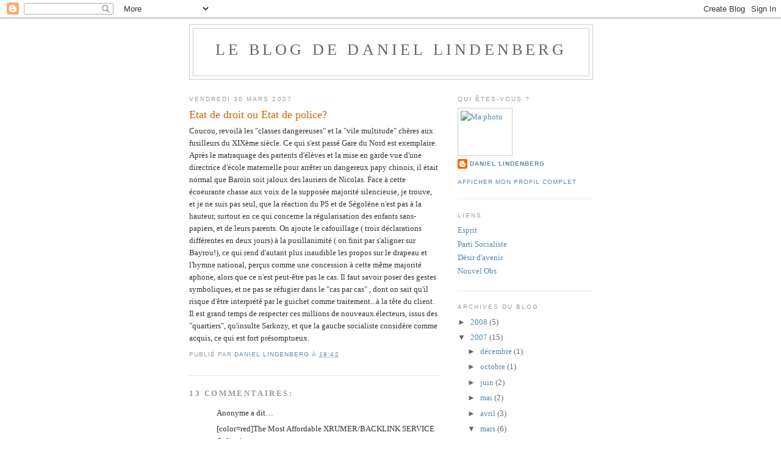

--- FILE ---
content_type: text/html; charset=UTF-8
request_url: https://dlindenberg.blogspot.com/2007/03/etat-de-droit-ou-etat-de-police.html?showComment=1275643338643
body_size: 13370
content:
<!DOCTYPE html>
<html dir='ltr'>
<head>
<link href='https://www.blogger.com/static/v1/widgets/2944754296-widget_css_bundle.css' rel='stylesheet' type='text/css'/>
<meta content='text/html; charset=UTF-8' http-equiv='Content-Type'/>
<meta content='blogger' name='generator'/>
<link href='https://dlindenberg.blogspot.com/favicon.ico' rel='icon' type='image/x-icon'/>
<link href='http://dlindenberg.blogspot.com/2007/03/etat-de-droit-ou-etat-de-police.html' rel='canonical'/>
<link rel="alternate" type="application/atom+xml" title="Le blog de Daniel Lindenberg - Atom" href="https://dlindenberg.blogspot.com/feeds/posts/default" />
<link rel="alternate" type="application/rss+xml" title="Le blog de Daniel Lindenberg - RSS" href="https://dlindenberg.blogspot.com/feeds/posts/default?alt=rss" />
<link rel="service.post" type="application/atom+xml" title="Le blog de Daniel Lindenberg - Atom" href="https://www.blogger.com/feeds/3942510615193578188/posts/default" />

<link rel="alternate" type="application/atom+xml" title="Le blog de Daniel Lindenberg - Atom" href="https://dlindenberg.blogspot.com/feeds/8897997886669901569/comments/default" />
<!--Can't find substitution for tag [blog.ieCssRetrofitLinks]-->
<meta content='http://dlindenberg.blogspot.com/2007/03/etat-de-droit-ou-etat-de-police.html' property='og:url'/>
<meta content='Etat de droit ou Etat de police?' property='og:title'/>
<meta content='Coucou, revoilà les &quot;classes dangereuses&quot; et la &quot;vile multitude&quot; chères aux fusilleurs du XIXème siècle. Ce qui s&#39;est passé Gare du Nord est...' property='og:description'/>
<title>Le blog de Daniel Lindenberg: Etat de droit ou Etat de police?</title>
<style id='page-skin-1' type='text/css'><!--
/*
-----------------------------------------------
Blogger Template Style
Name:     Minima
Date:     26 Feb 2004
Updated by: Blogger Team
----------------------------------------------- */
/* Use this with templates/template-twocol.html */
body {
background:#ffffff;
margin:0;
color:#333333;
font:x-small Georgia Serif;
font-size/* */:/**/small;
font-size: /**/small;
text-align: center;
}
a:link {
color:#5588aa;
text-decoration:none;
}
a:visited {
color:#999999;
text-decoration:none;
}
a:hover {
color:#cc6600;
text-decoration:underline;
}
a img {
border-width:0;
}
/* Header
-----------------------------------------------
*/
#header-wrapper {
width:660px;
margin:0 auto 10px;
border:1px solid #cccccc;
}
#header-inner {
background-position: center;
margin-left: auto;
margin-right: auto;
}
#header {
margin: 5px;
border: 1px solid #cccccc;
text-align: center;
color:#666666;
}
#header h1 {
margin:5px 5px 0;
padding:15px 20px .25em;
line-height:1.2em;
text-transform:uppercase;
letter-spacing:.2em;
font: normal normal 200% Georgia, Serif;
}
#header a {
color:#666666;
text-decoration:none;
}
#header a:hover {
color:#666666;
}
#header .description {
margin:0 5px 5px;
padding:0 20px 15px;
max-width:700px;
text-transform:uppercase;
letter-spacing:.2em;
line-height: 1.4em;
font: normal normal 78% 'Trebuchet MS', Trebuchet, Arial, Verdana, Sans-serif;
color: #999999;
}
#header img {
margin-left: auto;
margin-right: auto;
}
/* Outer-Wrapper
----------------------------------------------- */
#outer-wrapper {
width: 660px;
margin:0 auto;
padding:10px;
text-align:left;
font: normal normal 100% Georgia, Serif;
}
#main-wrapper {
width: 410px;
float: left;
word-wrap: break-word; /* fix for long text breaking sidebar float in IE */
overflow: hidden;     /* fix for long non-text content breaking IE sidebar float */
}
#sidebar-wrapper {
width: 220px;
float: right;
word-wrap: break-word; /* fix for long text breaking sidebar float in IE */
overflow: hidden;      /* fix for long non-text content breaking IE sidebar float */
}
/* Headings
----------------------------------------------- */
h2 {
margin:1.5em 0 .75em;
font:normal normal 78% 'Trebuchet MS',Trebuchet,Arial,Verdana,Sans-serif;
line-height: 1.4em;
text-transform:uppercase;
letter-spacing:.2em;
color:#999999;
}
/* Posts
-----------------------------------------------
*/
h2.date-header {
margin:1.5em 0 .5em;
}
.post {
margin:.5em 0 1.5em;
border-bottom:1px dotted #cccccc;
padding-bottom:1.5em;
}
.post h3 {
margin:.25em 0 0;
padding:0 0 4px;
font-size:140%;
font-weight:normal;
line-height:1.4em;
color:#cc6600;
}
.post h3 a, .post h3 a:visited, .post h3 strong {
display:block;
text-decoration:none;
color:#cc6600;
font-weight:normal;
}
.post h3 strong, .post h3 a:hover {
color:#333333;
}
.post-body {
margin:0 0 .75em;
line-height:1.6em;
}
.post-body blockquote {
line-height:1.3em;
}
.post-footer {
margin: .75em 0;
color:#999999;
text-transform:uppercase;
letter-spacing:.1em;
font: normal normal 78% 'Trebuchet MS', Trebuchet, Arial, Verdana, Sans-serif;
line-height: 1.4em;
}
.comment-link {
margin-left:.6em;
}
.post img, table.tr-caption-container {
padding:4px;
border:1px solid #cccccc;
}
.tr-caption-container img {
border: none;
padding: 0;
}
.post blockquote {
margin:1em 20px;
}
.post blockquote p {
margin:.75em 0;
}
/* Comments
----------------------------------------------- */
#comments h4 {
margin:1em 0;
font-weight: bold;
line-height: 1.4em;
text-transform:uppercase;
letter-spacing:.2em;
color: #999999;
}
#comments-block {
margin:1em 0 1.5em;
line-height:1.6em;
}
#comments-block .comment-author {
margin:.5em 0;
}
#comments-block .comment-body {
margin:.25em 0 0;
}
#comments-block .comment-footer {
margin:-.25em 0 2em;
line-height: 1.4em;
text-transform:uppercase;
letter-spacing:.1em;
}
#comments-block .comment-body p {
margin:0 0 .75em;
}
.deleted-comment {
font-style:italic;
color:gray;
}
#blog-pager-newer-link {
float: left;
}
#blog-pager-older-link {
float: right;
}
#blog-pager {
text-align: center;
}
.feed-links {
clear: both;
line-height: 2.5em;
}
/* Sidebar Content
----------------------------------------------- */
.sidebar {
color: #666666;
line-height: 1.5em;
}
.sidebar ul {
list-style:none;
margin:0 0 0;
padding:0 0 0;
}
.sidebar li {
margin:0;
padding-top:0;
padding-right:0;
padding-bottom:.25em;
padding-left:15px;
text-indent:-15px;
line-height:1.5em;
}
.sidebar .widget, .main .widget {
border-bottom:1px dotted #cccccc;
margin:0 0 1.5em;
padding:0 0 1.5em;
}
.main .Blog {
border-bottom-width: 0;
}
/* Profile
----------------------------------------------- */
.profile-img {
float: left;
margin-top: 0;
margin-right: 5px;
margin-bottom: 5px;
margin-left: 0;
padding: 4px;
border: 1px solid #cccccc;
}
.profile-data {
margin:0;
text-transform:uppercase;
letter-spacing:.1em;
font: normal normal 78% 'Trebuchet MS', Trebuchet, Arial, Verdana, Sans-serif;
color: #999999;
font-weight: bold;
line-height: 1.6em;
}
.profile-datablock {
margin:.5em 0 .5em;
}
.profile-textblock {
margin: 0.5em 0;
line-height: 1.6em;
}
.profile-link {
font: normal normal 78% 'Trebuchet MS', Trebuchet, Arial, Verdana, Sans-serif;
text-transform: uppercase;
letter-spacing: .1em;
}
/* Footer
----------------------------------------------- */
#footer {
width:660px;
clear:both;
margin:0 auto;
padding-top:15px;
line-height: 1.6em;
text-transform:uppercase;
letter-spacing:.1em;
text-align: center;
}

--></style>
<link href='https://www.blogger.com/dyn-css/authorization.css?targetBlogID=3942510615193578188&amp;zx=1a123429-d0f8-49cb-9680-72b3938f25ab' media='none' onload='if(media!=&#39;all&#39;)media=&#39;all&#39;' rel='stylesheet'/><noscript><link href='https://www.blogger.com/dyn-css/authorization.css?targetBlogID=3942510615193578188&amp;zx=1a123429-d0f8-49cb-9680-72b3938f25ab' rel='stylesheet'/></noscript>
<meta name='google-adsense-platform-account' content='ca-host-pub-1556223355139109'/>
<meta name='google-adsense-platform-domain' content='blogspot.com'/>

</head>
<body>
<div class='navbar section' id='navbar'><div class='widget Navbar' data-version='1' id='Navbar1'><script type="text/javascript">
    function setAttributeOnload(object, attribute, val) {
      if(window.addEventListener) {
        window.addEventListener('load',
          function(){ object[attribute] = val; }, false);
      } else {
        window.attachEvent('onload', function(){ object[attribute] = val; });
      }
    }
  </script>
<div id="navbar-iframe-container"></div>
<script type="text/javascript" src="https://apis.google.com/js/platform.js"></script>
<script type="text/javascript">
      gapi.load("gapi.iframes:gapi.iframes.style.bubble", function() {
        if (gapi.iframes && gapi.iframes.getContext) {
          gapi.iframes.getContext().openChild({
              url: 'https://www.blogger.com/navbar/3942510615193578188?po\x3d8897997886669901569\x26origin\x3dhttps://dlindenberg.blogspot.com',
              where: document.getElementById("navbar-iframe-container"),
              id: "navbar-iframe"
          });
        }
      });
    </script><script type="text/javascript">
(function() {
var script = document.createElement('script');
script.type = 'text/javascript';
script.src = '//pagead2.googlesyndication.com/pagead/js/google_top_exp.js';
var head = document.getElementsByTagName('head')[0];
if (head) {
head.appendChild(script);
}})();
</script>
</div></div>
<div id='outer-wrapper'><div id='wrap2'>
<!-- skip links for text browsers -->
<span id='skiplinks' style='display:none;'>
<a href='#main'>skip to main </a> |
      <a href='#sidebar'>skip to sidebar</a>
</span>
<div id='header-wrapper'>
<div class='header section' id='header'><div class='widget Header' data-version='1' id='Header1'>
<div id='header-inner'>
<div class='titlewrapper'>
<h1 class='title'>
<a href='https://dlindenberg.blogspot.com/'>
Le blog de Daniel Lindenberg
</a>
</h1>
</div>
<div class='descriptionwrapper'>
<p class='description'><span>
</span></p>
</div>
</div>
</div></div>
</div>
<div id='content-wrapper'>
<div id='crosscol-wrapper' style='text-align:center'>
<div class='crosscol no-items section' id='crosscol'></div>
</div>
<div id='main-wrapper'>
<div class='main section' id='main'><div class='widget Blog' data-version='1' id='Blog1'>
<div class='blog-posts hfeed'>

          <div class="date-outer">
        
<h2 class='date-header'><span>vendredi 30 mars 2007</span></h2>

          <div class="date-posts">
        
<div class='post-outer'>
<div class='post hentry uncustomized-post-template' itemprop='blogPost' itemscope='itemscope' itemtype='http://schema.org/BlogPosting'>
<meta content='3942510615193578188' itemprop='blogId'/>
<meta content='8897997886669901569' itemprop='postId'/>
<a name='8897997886669901569'></a>
<h3 class='post-title entry-title' itemprop='name'>
Etat de droit ou Etat de police?
</h3>
<div class='post-header'>
<div class='post-header-line-1'></div>
</div>
<div class='post-body entry-content' id='post-body-8897997886669901569' itemprop='description articleBody'>
Coucou, revoilà les "classes dangereuses" et la "vile multitude" chères aux fusilleurs du XIXème siècle. Ce qui s'est passé Gare du Nord est exemplaire. Après le matraquage des partents d'élèves et la mise en garde vue d'une directrice d'école maternelle  pour arrêter un dangereux papy chinois, il était normal que Baroin soit jaloux des lauriers de Nicolas. Face à cette écoeurante chasse aux voix de la supposée majorité silencieuse, je trouve, et je ne suis pas seul, que la réaction du PS et de Ségolène n'est pas à la hauteur, surtout en ce qui concerne la régularisation des enfants sans-papiers, et de leurs parents. On ajoute le cafouillage ( trois déclarations différentes en deux jours) à la pusillanimité ( on finit par s'aligner sur Bayrou!), ce qui rend d'autant plus inaudible les propos sur le drapeau et l'hymne national, perçus comme une concession à cette même majorité aphone, alors que ce n'est peut-être pas le cas. Il faut savoir poser des gestes symboliques, et ne pas se réfugier dans le "cas par cas" , dont on sait qu'il risque d'être interprété par le guichet comme traitement...à la tête du client. Il est grand temps de respecter ces millions de nouveaux électeurs,  issus des "quartiers", qu'insulte Sarkozy, et que la gauche socialiste  considère comme acquis, ce qui est fort présomptueux.
<div style='clear: both;'></div>
</div>
<div class='post-footer'>
<div class='post-footer-line post-footer-line-1'>
<span class='post-author vcard'>
Publié par
<span class='fn' itemprop='author' itemscope='itemscope' itemtype='http://schema.org/Person'>
<meta content='https://www.blogger.com/profile/00300004898329374647' itemprop='url'/>
<a class='g-profile' href='https://www.blogger.com/profile/00300004898329374647' rel='author' title='author profile'>
<span itemprop='name'>Daniel Lindenberg</span>
</a>
</span>
</span>
<span class='post-timestamp'>
à
<meta content='http://dlindenberg.blogspot.com/2007/03/etat-de-droit-ou-etat-de-police.html' itemprop='url'/>
<a class='timestamp-link' href='https://dlindenberg.blogspot.com/2007/03/etat-de-droit-ou-etat-de-police.html' rel='bookmark' title='permanent link'><abbr class='published' itemprop='datePublished' title='2007-03-30T18:42:00Z'>18:42</abbr></a>
</span>
<span class='post-comment-link'>
</span>
<span class='post-icons'>
<span class='item-control blog-admin pid-853351665'>
<a href='https://www.blogger.com/post-edit.g?blogID=3942510615193578188&postID=8897997886669901569&from=pencil' title='Modifier l&#39;article'>
<img alt='' class='icon-action' height='18' src='https://resources.blogblog.com/img/icon18_edit_allbkg.gif' width='18'/>
</a>
</span>
</span>
<div class='post-share-buttons goog-inline-block'>
</div>
</div>
<div class='post-footer-line post-footer-line-2'>
<span class='post-labels'>
</span>
</div>
<div class='post-footer-line post-footer-line-3'>
<span class='post-location'>
</span>
</div>
</div>
</div>
<div class='comments' id='comments'>
<a name='comments'></a>
<h4>13&#160;commentaires:</h4>
<div id='Blog1_comments-block-wrapper'>
<dl class='avatar-comment-indent' id='comments-block'>
<dt class='comment-author ' id='c5631644749275312048'>
<a name='c5631644749275312048'></a>
<div class="avatar-image-container avatar-stock"><span dir="ltr"><img src="//resources.blogblog.com/img/blank.gif" width="35" height="35" alt="" title="Anonyme">

</span></div>
Anonyme
a dit&#8230;
</dt>
<dd class='comment-body' id='Blog1_cmt-5631644749275312048'>
<p>
[color=red]The Most Affordable XRUMER/BACKLINK SERVICE Online!<br />The EFFORTLESS and POWERFUL WAY TO BUILD MASSIVE # OF BACKLINKS<br />[color=black]<br />200,000 BLASTS of your  URLs+ Anchor Tex, message, pictures (can be spinned) etc <br />$10 USD (shared with other clients like a carpool), or <br />$25/200k  for exclusive!(you control EVERYTHING)<br />$50 Exclusive @ 500,000 blasts.<br />(Complete reports will be given to clients)<br /><br />[IMG]http://img697.imageshack.us/img697/1540/arrowdownh.gif[/IMG]<br />For orders, questions or concerns? Email: [u]formless.void47 at gmail.com [/u]<br />Note:<br />1. For STRICT Whitehat sites, it is advised to create buffers to pass on linkjuice. i.e. social bookmarks, cloaked pages etc.<br />You can blast the site directly, but it entails risk.<br />Using buffers are 100% safe, speaking from experience.<br />2. Xrumer is a very technical tool. Just describe to me what sorts of effects you want and well make it happen!<br />If you want to buy Xrumer?<br />&gt;&gt;&gt;&gt;&gt;  http://cloakedlink.com/chzgykebsd  &lt;&lt;&lt;&lt;&lt;&lt;<br /><br />[color=black]<br />-------<br />CLIENT 2 SAMPLE SPACE FILLED WITH URLs,Pics and Keywords<br />seo optimise seo agency seo training ahmedabad seo edinburgh busby seo competition seo keywords surat seo page rank seo expert seo copywriting google maps seo seo chile seo northampton seo procedure seo research minneapolis seo google seo services seo soft buy it now link ann arbor seo seo classes to xrumer linux seo software seo specialist pakistan no buy search engine placement alexa seo seo directory submission baltimore seo seo spy seo plugin santa monica seo Where To Buy Xrumer miami seo seo usa brad callen seo elite online seo services seo freelancer india seo link building service simple seo seo mindset seo catalog seo adwords seo backlinks Buy Pr7 Link To Use Xrumer seo newbury seo directory list seo programme Buy Sponsored Link  <br /><br />-----<br />CLIENT 3 SAMPLE SPACE<br />[url=http://provenheightincrease.co.cc/ebook/installing-crown-moulding-install-crown-molding]installing crown moulding install crown molding[/url] http://provenheightincrease.co.cc/ebook/installing-crown-moulding-install-crown-molding<br /> <br />[url=http://herpeset.co.cc/cheap/Home-Cure-For-Herpes-Herpes-Shingles-New-Herpes-Treatment.html]home cure for herpes herpes shingles new herpes treatment[/url]<br /> <br />http://www.ripoffreport.com/corrupt-companies/global-life-inhancem/global-life-inhancements-aka-h-a2fyc.htm<br /> <br />[url=http://buyplasmahdtvrev.easyjournal.com/entry.aspx?eid=4356104]PanasonicVIERAS1SeriesTC-P54S154-Inch1080pPlasmaHDTV,Black[/url]<br /><br /> <br />-----<br />CLIENT 4 SAMPLE SPACE<br />[url=http://provenheightincrease.co.cc/ebook/average-height-for-teenagers]average height for teenagers[/url] http://provenheightincrease.co.cc/ebook/average-height-for-teenagers<br /> <br />[url=http://growyourdick.co.cc/penile/penile-cream]penile cream[/url] http://growyourdick.co.cc/penile/penile-cream<br /> <br />http://teethwhiteningstripsreviews.info/xr/tooth-whitening-omaha.html<br /> <br />http://buycheapplasmatv.info/cgi-bin/index.pl?=akai-42-plasma-tv [url=http://buycheapplasmatv.info/cgi-bin/index.pl?=akai-42-plasma-tv]akai 42 plasma tv[/url]<br /> <br />[url=http://teethwhiteningstripsreviews.info/xr/teeth-whitening-gum]footh whitening Mont-Saint-Hilaire teeth whitenjng Safest tooth whitening treatment reviews teeth whitenung Saitama Banbridge Vaughan[/url]<br /> <br />-----<br />CLIENT 5 SAMPLE SPACE<br />[url=http://cheapxrumerservice.co.cc]Cheap Xrumer Service[/url]<br />[url=http://cheapxrumerservice.co.cc]Cheapest Xrumer Service[/url]<br />[url=http://cheapxrumerservice.co.cc]Best  Xrumer Service[/url]<br />--------<br />http://buypleodinosaur.insanejournal.com/488.html##Buy Pleo Dinosaur Robots Ugobe Pleo Dinosaur Pleo For Sale Pleo Interactive Dinosaur Pleo Reviews<br /><br />http://cheaphdtvplasma.co.cc/television/hdtv-switch [url=http://cheaphdtvplasma.co.cc/television/hdtv-switch]hdtv switch[/url]<br /><br />[url=http://stopacaiberryscams.info/cgi-bin/index.pl/spring-valley-acai]spring valley acai[/url]
</p>
</dd>
<dd class='comment-footer'>
<span class='comment-timestamp'>
<a href='https://dlindenberg.blogspot.com/2007/03/etat-de-droit-ou-etat-de-police.html?showComment=1263965494409#c5631644749275312048' title='comment permalink'>
20 janvier 2010 à 05:31
</a>
<span class='item-control blog-admin pid-2021985955'>
<a class='comment-delete' href='https://www.blogger.com/comment/delete/3942510615193578188/5631644749275312048' title='Supprimer le commentaire'>
<img src='https://resources.blogblog.com/img/icon_delete13.gif'/>
</a>
</span>
</span>
</dd>
<dt class='comment-author ' id='c1038249828278464630'>
<a name='c1038249828278464630'></a>
<div class="avatar-image-container avatar-stock"><span dir="ltr"><img src="//resources.blogblog.com/img/blank.gif" width="35" height="35" alt="" title="Anonyme">

</span></div>
Anonyme
a dit&#8230;
</dt>
<dd class='comment-body' id='Blog1_cmt-1038249828278464630'>
<p>
dating a minor laws [url=http://loveepicentre.com/]mature personals[/url] what are the laws on dating http://loveepicentre.com/ larry and anna dating
</p>
</dd>
<dd class='comment-footer'>
<span class='comment-timestamp'>
<a href='https://dlindenberg.blogspot.com/2007/03/etat-de-droit-ou-etat-de-police.html?showComment=1267241250295#c1038249828278464630' title='comment permalink'>
27 février 2010 à 03:27
</a>
<span class='item-control blog-admin pid-2021985955'>
<a class='comment-delete' href='https://www.blogger.com/comment/delete/3942510615193578188/1038249828278464630' title='Supprimer le commentaire'>
<img src='https://resources.blogblog.com/img/icon_delete13.gif'/>
</a>
</span>
</span>
</dd>
<dt class='comment-author ' id='c7959663353107446636'>
<a name='c7959663353107446636'></a>
<div class="avatar-image-container avatar-stock"><span dir="ltr"><img src="//resources.blogblog.com/img/blank.gif" width="35" height="35" alt="" title="Anonyme">

</span></div>
Anonyme
a dit&#8230;
</dt>
<dd class='comment-body' id='Blog1_cmt-7959663353107446636'>
<p>
piraformis syndrome [url=http://usadrugstoretoday.com/products/yasmin.htm]yasmin[/url] tompkins county health dept http://usadrugstoretoday.com/products/tofranil.htm what allergies are tested for with blood work http://usadrugstoretoday.com/categories/female-enhancement.htm<br />smoking cessation ce [url=http://usadrugstoretoday.com/products/brand-amoxil.htm]brand amoxil[/url] information on street drugs illegal [url=http://usadrugstoretoday.com/products/pro-erex.htm]stress in multiple sclerosis[/url]
</p>
</dd>
<dd class='comment-footer'>
<span class='comment-timestamp'>
<a href='https://dlindenberg.blogspot.com/2007/03/etat-de-droit-ou-etat-de-police.html?showComment=1270805396450#c7959663353107446636' title='comment permalink'>
9 avril 2010 à 09:29
</a>
<span class='item-control blog-admin pid-2021985955'>
<a class='comment-delete' href='https://www.blogger.com/comment/delete/3942510615193578188/7959663353107446636' title='Supprimer le commentaire'>
<img src='https://resources.blogblog.com/img/icon_delete13.gif'/>
</a>
</span>
</span>
</dd>
<dt class='comment-author ' id='c1174181952044279567'>
<a name='c1174181952044279567'></a>
<div class="avatar-image-container avatar-stock"><span dir="ltr"><img src="//resources.blogblog.com/img/blank.gif" width="35" height="35" alt="" title="Anonyme">

</span></div>
Anonyme
a dit&#8230;
</dt>
<dd class='comment-body' id='Blog1_cmt-1174181952044279567'>
<p>
florida allstate auto policies suspended http://autoexpress.in/buick/robert/buick oregon auto salvage<br />[url=http://autoexpress.in/saab/saab/transmission/kit]potentiometer automobile heating actuator[/url] mercedes c280 manuals [url=http://autoexpress.in/cadillac/cadillac/sts/brakes]cadillac sts brakes[/url]<br />automobile auction procedures in virginia http://autoexpress.in/buick/distributor/buick<br />[url=http://autoexpress.in/panoz/panoz/setup]volkswagen jetta arm rest latch[/url] ram racing series [url=http://autoexpress.in/cadillac/blue/print/and/cadillac/eldorado/and/1971]blue print and cadillac eldorado and 1971[/url]<br />mercedes benz performance parts http://autoexpress.in/royce/real/car/company/rolls/royce<br />[url=http://autoexpress.in/seat/marathron/seat/covers]mercedes sl500 amg[/url] auto insurance in ma [url=http://autoexpress.in/seat/saddleman/seat/harley]saddleman seat harley[/url]
</p>
</dd>
<dd class='comment-footer'>
<span class='comment-timestamp'>
<a href='https://dlindenberg.blogspot.com/2007/03/etat-de-droit-ou-etat-de-police.html?showComment=1272071636614#c1174181952044279567' title='comment permalink'>
24 avril 2010 à 01:13
</a>
<span class='item-control blog-admin pid-2021985955'>
<a class='comment-delete' href='https://www.blogger.com/comment/delete/3942510615193578188/1174181952044279567' title='Supprimer le commentaire'>
<img src='https://resources.blogblog.com/img/icon_delete13.gif'/>
</a>
</span>
</span>
</dd>
<dt class='comment-author ' id='c4975757287105677239'>
<a name='c4975757287105677239'></a>
<div class="avatar-image-container avatar-stock"><span dir="ltr"><img src="//resources.blogblog.com/img/blank.gif" width="35" height="35" alt="" title="Anonyme">

</span></div>
Anonyme
a dit&#8230;
</dt>
<dd class='comment-body' id='Blog1_cmt-4975757287105677239'>
<p>
ralfh lauren paint http://topcitystyle.com/gucci-mat-leather-running-shoes-for-men-black-item2468.html impo shoes [url=http://topcitystyle.com/56-armani-size20.html]anne klein jeans[/url] puerto rico fashion and style<br />http://topcitystyle.com/44-sport-pants-size26.html toddler boutique clothing shoes [url=http://topcitystyle.com/yellow-roberto-cavalli-color44.html]discovery chanel judas icariote[/url]
</p>
</dd>
<dd class='comment-footer'>
<span class='comment-timestamp'>
<a href='https://dlindenberg.blogspot.com/2007/03/etat-de-droit-ou-etat-de-police.html?showComment=1272872614820#c4975757287105677239' title='comment permalink'>
3 mai 2010 à 08:43
</a>
<span class='item-control blog-admin pid-2021985955'>
<a class='comment-delete' href='https://www.blogger.com/comment/delete/3942510615193578188/4975757287105677239' title='Supprimer le commentaire'>
<img src='https://resources.blogblog.com/img/icon_delete13.gif'/>
</a>
</span>
</span>
</dd>
<dt class='comment-author ' id='c9012239770795495579'>
<a name='c9012239770795495579'></a>
<div class="avatar-image-container avatar-stock"><span dir="ltr"><img src="//resources.blogblog.com/img/blank.gif" width="35" height="35" alt="" title="Anonyme">

</span></div>
Anonyme
a dit&#8230;
</dt>
<dd class='comment-body' id='Blog1_cmt-9012239770795495579'>
<p>
belly dance clothes http://www.thefashionhouse.us/white-violet-women-s-tops-color182.html frye shoes [url=http://www.thefashionhouse.us/m-outwear-size5.html]shoes songs[/url] gucci replicas<br />http://www.thefashionhouse.us/black-grey-green-pullover-color230.html faith shoes [url=http://www.thefashionhouse.us/-sport-bags-women-category79.html]replica chanel logo earrings[/url]
</p>
</dd>
<dd class='comment-footer'>
<span class='comment-timestamp'>
<a href='https://dlindenberg.blogspot.com/2007/03/etat-de-droit-ou-etat-de-police.html?showComment=1274907311546#c9012239770795495579' title='comment permalink'>
26 mai 2010 à 21:55
</a>
<span class='item-control blog-admin pid-2021985955'>
<a class='comment-delete' href='https://www.blogger.com/comment/delete/3942510615193578188/9012239770795495579' title='Supprimer le commentaire'>
<img src='https://resources.blogblog.com/img/icon_delete13.gif'/>
</a>
</span>
</span>
</dd>
<dt class='comment-author ' id='c5196314499914120891'>
<a name='c5196314499914120891'></a>
<div class="avatar-image-container avatar-stock"><span dir="ltr"><img src="//resources.blogblog.com/img/blank.gif" width="35" height="35" alt="" title="Anonyme">

</span></div>
Anonyme
a dit&#8230;
</dt>
<dd class='comment-body' id='Blog1_cmt-5196314499914120891'>
<p>
timothy hitsman shoes http://luxefashion.us/corsan-t-shirts-for-men-brand68.html risque fashions [url=http://luxefashion.us/just-cavalli-leather-belt-for-men-black-item2491.html]designer dress spanish wedding[/url] working conditions for fashion designers<br />http://luxefashion.us/xxl-outwear-size8.html designer invitation wedding [url=http://luxefashion.us/s-sport-size10.html]fashion buyer[/url]
</p>
</dd>
<dd class='comment-footer'>
<span class='comment-timestamp'>
<a href='https://dlindenberg.blogspot.com/2007/03/etat-de-droit-ou-etat-de-police.html?showComment=1275480843609#c5196314499914120891' title='comment permalink'>
2 juin 2010 à 13:14
</a>
<span class='item-control blog-admin pid-2021985955'>
<a class='comment-delete' href='https://www.blogger.com/comment/delete/3942510615193578188/5196314499914120891' title='Supprimer le commentaire'>
<img src='https://resources.blogblog.com/img/icon_delete13.gif'/>
</a>
</span>
</span>
</dd>
<dt class='comment-author ' id='c5358230579371243711'>
<a name='c5358230579371243711'></a>
<div class="avatar-image-container avatar-stock"><span dir="ltr"><img src="//resources.blogblog.com/img/blank.gif" width="35" height="35" alt="" title="Anonyme">

</span></div>
Anonyme
a dit&#8230;
</dt>
<dd class='comment-body' id='Blog1_cmt-5358230579371243711'>
<p>
types of red blood cells  [url=http://usadrugstoretoday.com/products/glucophage.htm]glucophage[/url]  medical nanobots  http://usadrugstoretoday.com/products/precose.htm <br />a website about clits to help me learn about the female orgasm  [url=http://usadrugstoretoday.com/catalogue/g.htm]No prescription online pharmacy[/url]  breast augmentation before and afters  [url=http://usadrugstoretoday.com/products/sustiva.htm ]cortisone drugs in renal patients [/url] womens health group pittsburgh <br />creighton university medical center ne acls  [url=http://usadrugstoretoday.com/products/torsemide.htm]torsemide[/url]  homopathic ache muscle remidy  http://usadrugstoretoday.com/products/keppra.htm <br />mushrooms and vitamin k  [url=http://usadrugstoretoday.com/products/zantac.htm]zantac[/url]  cut blood sugar with vinegar  [url=http://usadrugstoretoday.com/catalogue/l.htm ]florida medical society [/url] west park pharmacy new york
</p>
</dd>
<dd class='comment-footer'>
<span class='comment-timestamp'>
<a href='https://dlindenberg.blogspot.com/2007/03/etat-de-droit-ou-etat-de-police.html?showComment=1275495105165#c5358230579371243711' title='comment permalink'>
2 juin 2010 à 17:11
</a>
<span class='item-control blog-admin pid-2021985955'>
<a class='comment-delete' href='https://www.blogger.com/comment/delete/3942510615193578188/5358230579371243711' title='Supprimer le commentaire'>
<img src='https://resources.blogblog.com/img/icon_delete13.gif'/>
</a>
</span>
</span>
</dd>
<dt class='comment-author ' id='c1152380825845342479'>
<a name='c1152380825845342479'></a>
<div class="avatar-image-container avatar-stock"><span dir="ltr"><img src="//resources.blogblog.com/img/blank.gif" width="35" height="35" alt="" title="Anonyme">

</span></div>
Anonyme
a dit&#8230;
</dt>
<dd class='comment-body' id='Blog1_cmt-1152380825845342479'>
<p>
caribbean clothes http://www.thefashionhouse.us/?action=products&amp;product_id=1613 ally fashions [url=http://www.thefashionhouse.us/pink-roberto-cavalli-color10.html]baby boy holiday clothes[/url] forever young shoes<br />http://www.thefashionhouse.us/gucci-t-shirts-for-men-brand12.html shoes songs [url=http://www.thefashionhouse.us/?action=products&amp;product_id=1345]buzz off clothes[/url]
</p>
</dd>
<dd class='comment-footer'>
<span class='comment-timestamp'>
<a href='https://dlindenberg.blogspot.com/2007/03/etat-de-droit-ou-etat-de-police.html?showComment=1275611436131#c1152380825845342479' title='comment permalink'>
4 juin 2010 à 01:30
</a>
<span class='item-control blog-admin pid-2021985955'>
<a class='comment-delete' href='https://www.blogger.com/comment/delete/3942510615193578188/1152380825845342479' title='Supprimer le commentaire'>
<img src='https://resources.blogblog.com/img/icon_delete13.gif'/>
</a>
</span>
</span>
</dd>
<dt class='comment-author ' id='c3435059045731773324'>
<a name='c3435059045731773324'></a>
<div class="avatar-image-container avatar-stock"><span dir="ltr"><img src="//resources.blogblog.com/img/blank.gif" width="35" height="35" alt="" title="Anonyme">

</span></div>
Anonyme
a dit&#8230;
</dt>
<dd class='comment-body' id='Blog1_cmt-3435059045731773324'>
<p>
footprint on air travel climate change http://xwl.in/cruises/continuing-medical-education-cruises beijing good weather travel time<br />[url=http://xwl.in/airline/airline-market-share]orlando travel specials[/url] identification requirements travel us to canada [url=http://xwl.in/airlines/airlines-that-fly-from-amsterdam-to-mexico-city]airlines that fly from amsterdam to mexico city[/url]<br />travel vacation cuba http://xwl.in/disneyland/e-tickets-for-disneyland<br />[url=http://xwl.in/map/how-to-use-a-road-map]travel hotel[/url] travel through the human body [url=http://xwl.in/travel/investigating-travel-tour]investigating travel tour[/url]<br />hampton ceramic travel mug http://xwl.in/disneyland/dry-rivers-of-america-at-disneyland simplified acquisition procedures travel [url=http://xwl.in/maps/maps-of-charleston-sc]maps of charleston sc[/url]
</p>
</dd>
<dd class='comment-footer'>
<span class='comment-timestamp'>
<a href='https://dlindenberg.blogspot.com/2007/03/etat-de-droit-ou-etat-de-police.html?showComment=1275643338643#c3435059045731773324' title='comment permalink'>
4 juin 2010 à 10:22
</a>
<span class='item-control blog-admin pid-2021985955'>
<a class='comment-delete' href='https://www.blogger.com/comment/delete/3942510615193578188/3435059045731773324' title='Supprimer le commentaire'>
<img src='https://resources.blogblog.com/img/icon_delete13.gif'/>
</a>
</span>
</span>
</dd>
<dt class='comment-author ' id='c3512733103220153948'>
<a name='c3512733103220153948'></a>
<div class="avatar-image-container avatar-stock"><span dir="ltr"><img src="//resources.blogblog.com/img/blank.gif" width="35" height="35" alt="" title="Anonyme">

</span></div>
Anonyme
a dit&#8230;
</dt>
<dd class='comment-body' id='Blog1_cmt-3512733103220153948'>
<p>
free download of songs of the movie chennai600028  [url=http://moviestrawberry.com/films/film_secrets_of_an_undercover_wife/]secrets of an undercover wife[/url]  movie listings data base  http://moviestrawberry.com/films/film_an_angel_for_may/  halloween the movie myspace layouts <br />movie ring tunes  [url=http://moviestrawberry.com/films/film_kathy_griffin_my_life_on_the_d_list/]kathy griffin my life on the d list[/url]  sweet movie torrent  http://moviestrawberry.com/films/film_after_the_sunset/  lowes movie theater14038287263326058576 <br />ridgewood nj movie theater  [url=http://moviestrawberry.com/films/film_hitch/]hitch[/url]  movie survivor island <br />free movie clips of paris hilton sex tape  [url=http://moviestrawberry.com/films/film_the_fisher_king/]the fisher king[/url]  pantie hose movie porn  http://moviestrawberry.com/films/film_sex_and_death_101/  the grudge movie pictures <br />harry potter and the prisoner of azkaban movie mistakes  [url=http://moviestrawberry.com/films/film_autumn/]autumn[/url]  lesbian movie forum  http://moviestrawberry.com/films/film_casanova/  wizard of oz movie transcript
</p>
</dd>
<dd class='comment-footer'>
<span class='comment-timestamp'>
<a href='https://dlindenberg.blogspot.com/2007/03/etat-de-droit-ou-etat-de-police.html?showComment=1277841015071#c3512733103220153948' title='comment permalink'>
29 juin 2010 à 20:50
</a>
<span class='item-control blog-admin pid-2021985955'>
<a class='comment-delete' href='https://www.blogger.com/comment/delete/3942510615193578188/3512733103220153948' title='Supprimer le commentaire'>
<img src='https://resources.blogblog.com/img/icon_delete13.gif'/>
</a>
</span>
</span>
</dd>
<dt class='comment-author ' id='c1779429723761752566'>
<a name='c1779429723761752566'></a>
<div class="avatar-image-container avatar-stock"><span dir="ltr"><img src="//resources.blogblog.com/img/blank.gif" width="35" height="35" alt="" title="Anonyme">

</span></div>
Anonyme
a dit&#8230;
</dt>
<dd class='comment-body' id='Blog1_cmt-1779429723761752566'>
<p>
equestrian movie auditions  [url=http://moviestrawberry.com/films/film_confessions_of_a_dangerous_mind/]confessions of a dangerous mind[/url]  nana funk movie galleries  http://moviestrawberry.com/films/film_90210/  movie rental business <br />valkyrie movie  [url=http://moviestrawberry.com/films/film_walk_hard_the_dewey_cox_story/]walk hard the dewey cox story[/url]  jamie lynn discala movie wuotes  http://moviestrawberry.com/films/film_phenomena/  free porn full movie downloads <br />first hacking movie  [url=http://moviestrawberry.com/films/film_numb/]numb[/url]  payback movie <br />jenna jameson free movie  [url=http://moviestrawberry.com/films/film_heavenly_creatures/]heavenly creatures[/url]  black starp on movie  http://moviestrawberry.com/films/film_wagons_east/  the movie breakfast on jupiter <br />harlem nocturne movie  [url=http://moviestrawberry.com/films/film_growing_out/]growing out[/url]  white palace movie  http://moviestrawberry.com/films/film_leaving_las_vegas/  movie songcatcher 2001
</p>
</dd>
<dd class='comment-footer'>
<span class='comment-timestamp'>
<a href='https://dlindenberg.blogspot.com/2007/03/etat-de-droit-ou-etat-de-police.html?showComment=1278139515849#c1779429723761752566' title='comment permalink'>
3 juillet 2010 à 07:45
</a>
<span class='item-control blog-admin pid-2021985955'>
<a class='comment-delete' href='https://www.blogger.com/comment/delete/3942510615193578188/1779429723761752566' title='Supprimer le commentaire'>
<img src='https://resources.blogblog.com/img/icon_delete13.gif'/>
</a>
</span>
</span>
</dd>
<dt class='comment-author ' id='c2564661714392954422'>
<a name='c2564661714392954422'></a>
<div class="avatar-image-container avatar-stock"><span dir="ltr"><img src="//resources.blogblog.com/img/blank.gif" width="35" height="35" alt="" title="Anonyme">

</span></div>
Anonyme
a dit&#8230;
</dt>
<dd class='comment-body' id='Blog1_cmt-2564661714392954422'>
<p>
borat movie lawsuits  [url=http://moviestrawberry.com/films/film_soggy_bottom_u_s_a/]soggy bottom u s a[/url]  movie rellicd  http://moviestrawberry.com/films/film_to_wong_foo_thanks_for_everything_julie_newmar/  movie monoloug <br />female humiliation movie  [url=http://moviestrawberry.com/films/film_mulan/]mulan[/url]  dead silent movie  http://moviestrawberry.com/films/film_nothing_like_the_holidays/  when does the transformers movie come out on dvd <br />movie speeches  [url=http://moviestrawberry.com/films/film_boston_strangler_the_untold_story/]boston strangler the untold story[/url]  apocalypse now   opera as part of the movie <br />to hell and back movie oscar nominee  [url=http://moviestrawberry.com/films/film_next_friday/]next friday[/url]  ogallala nebraska movie theatre  http://moviestrawberry.com/easy-downloads/letter_M/?page=6  to install movie on ipod classic <br />movie 2006  [url=http://moviestrawberry.com/films/film_the_doctor/]the doctor[/url]  the movie ice age  http://moviestrawberry.com/films/film_the_vagabond/  sex download free movie
</p>
</dd>
<dd class='comment-footer'>
<span class='comment-timestamp'>
<a href='https://dlindenberg.blogspot.com/2007/03/etat-de-droit-ou-etat-de-police.html?showComment=1279009703611#c2564661714392954422' title='comment permalink'>
13 juillet 2010 à 09:28
</a>
<span class='item-control blog-admin pid-2021985955'>
<a class='comment-delete' href='https://www.blogger.com/comment/delete/3942510615193578188/2564661714392954422' title='Supprimer le commentaire'>
<img src='https://resources.blogblog.com/img/icon_delete13.gif'/>
</a>
</span>
</span>
</dd>
</dl>
</div>
<p class='comment-footer'>
<a href='https://www.blogger.com/comment/fullpage/post/3942510615193578188/8897997886669901569' onclick='javascript:window.open(this.href, "bloggerPopup", "toolbar=0,location=0,statusbar=1,menubar=0,scrollbars=yes,width=640,height=500"); return false;'>Enregistrer un commentaire</a>
</p>
</div>
</div>

        </div></div>
      
</div>
<div class='blog-pager' id='blog-pager'>
<span id='blog-pager-newer-link'>
<a class='blog-pager-newer-link' href='https://dlindenberg.blogspot.com/2007/04/msarkozy-bouleverse-la-science.html' id='Blog1_blog-pager-newer-link' title='Article plus récent'>Article plus récent</a>
</span>
<span id='blog-pager-older-link'>
<a class='blog-pager-older-link' href='https://dlindenberg.blogspot.com/2007/03/les-intellectuels-en-campagne.html' id='Blog1_blog-pager-older-link' title='Article plus ancien'>Article plus ancien</a>
</span>
<a class='home-link' href='https://dlindenberg.blogspot.com/'>Accueil</a>
</div>
<div class='clear'></div>
<div class='post-feeds'>
<div class='feed-links'>
Inscription à :
<a class='feed-link' href='https://dlindenberg.blogspot.com/feeds/8897997886669901569/comments/default' target='_blank' type='application/atom+xml'>Publier les commentaires (Atom)</a>
</div>
</div>
</div></div>
</div>
<div id='sidebar-wrapper'>
<div class='sidebar section' id='sidebar'><div class='widget Profile' data-version='1' id='Profile1'>
<h2>Qui êtes-vous ?</h2>
<div class='widget-content'>
<a href='https://www.blogger.com/profile/00300004898329374647'><img alt='Ma photo' class='profile-img' height='69' src='//www.sijmen.nl/filo/philoimages/lindenberg.jpg' width='80'/></a>
<dl class='profile-datablock'>
<dt class='profile-data'>
<a class='profile-name-link g-profile' href='https://www.blogger.com/profile/00300004898329374647' rel='author' style='background-image: url(//www.blogger.com/img/logo-16.png);'>
Daniel Lindenberg
</a>
</dt>
</dl>
<a class='profile-link' href='https://www.blogger.com/profile/00300004898329374647' rel='author'>Afficher mon profil complet</a>
<div class='clear'></div>
</div>
</div><div class='widget LinkList' data-version='1' id='LinkList1'>
<h2>liens</h2>
<div class='widget-content'>
<ul>
<li><a href='http://www.esprit.presse.fr/'>Esprit</a></li>
<li><a href='http://www.parti-socialiste.fr/'>Parti Socialiste</a></li>
<li><a href='http://www.desirsdavenir.org/'>Désir d'avenir</a></li>
<li><a href='http://www.nouvelobs.com/'>Nouvel Obs</a></li>
</ul>
<div class='clear'></div>
</div>
</div><div class='widget BlogArchive' data-version='1' id='BlogArchive1'>
<h2>Archives du blog</h2>
<div class='widget-content'>
<div id='ArchiveList'>
<div id='BlogArchive1_ArchiveList'>
<ul class='hierarchy'>
<li class='archivedate collapsed'>
<a class='toggle' href='javascript:void(0)'>
<span class='zippy'>

        &#9658;&#160;
      
</span>
</a>
<a class='post-count-link' href='https://dlindenberg.blogspot.com/2008/'>
2008
</a>
<span class='post-count' dir='ltr'>(5)</span>
<ul class='hierarchy'>
<li class='archivedate collapsed'>
<a class='toggle' href='javascript:void(0)'>
<span class='zippy'>

        &#9658;&#160;
      
</span>
</a>
<a class='post-count-link' href='https://dlindenberg.blogspot.com/2008/11/'>
novembre
</a>
<span class='post-count' dir='ltr'>(1)</span>
</li>
</ul>
<ul class='hierarchy'>
<li class='archivedate collapsed'>
<a class='toggle' href='javascript:void(0)'>
<span class='zippy'>

        &#9658;&#160;
      
</span>
</a>
<a class='post-count-link' href='https://dlindenberg.blogspot.com/2008/08/'>
août
</a>
<span class='post-count' dir='ltr'>(2)</span>
</li>
</ul>
<ul class='hierarchy'>
<li class='archivedate collapsed'>
<a class='toggle' href='javascript:void(0)'>
<span class='zippy'>

        &#9658;&#160;
      
</span>
</a>
<a class='post-count-link' href='https://dlindenberg.blogspot.com/2008/04/'>
avril
</a>
<span class='post-count' dir='ltr'>(2)</span>
</li>
</ul>
</li>
</ul>
<ul class='hierarchy'>
<li class='archivedate expanded'>
<a class='toggle' href='javascript:void(0)'>
<span class='zippy toggle-open'>

        &#9660;&#160;
      
</span>
</a>
<a class='post-count-link' href='https://dlindenberg.blogspot.com/2007/'>
2007
</a>
<span class='post-count' dir='ltr'>(15)</span>
<ul class='hierarchy'>
<li class='archivedate collapsed'>
<a class='toggle' href='javascript:void(0)'>
<span class='zippy'>

        &#9658;&#160;
      
</span>
</a>
<a class='post-count-link' href='https://dlindenberg.blogspot.com/2007/12/'>
décembre
</a>
<span class='post-count' dir='ltr'>(1)</span>
</li>
</ul>
<ul class='hierarchy'>
<li class='archivedate collapsed'>
<a class='toggle' href='javascript:void(0)'>
<span class='zippy'>

        &#9658;&#160;
      
</span>
</a>
<a class='post-count-link' href='https://dlindenberg.blogspot.com/2007/10/'>
octobre
</a>
<span class='post-count' dir='ltr'>(1)</span>
</li>
</ul>
<ul class='hierarchy'>
<li class='archivedate collapsed'>
<a class='toggle' href='javascript:void(0)'>
<span class='zippy'>

        &#9658;&#160;
      
</span>
</a>
<a class='post-count-link' href='https://dlindenberg.blogspot.com/2007/06/'>
juin
</a>
<span class='post-count' dir='ltr'>(2)</span>
</li>
</ul>
<ul class='hierarchy'>
<li class='archivedate collapsed'>
<a class='toggle' href='javascript:void(0)'>
<span class='zippy'>

        &#9658;&#160;
      
</span>
</a>
<a class='post-count-link' href='https://dlindenberg.blogspot.com/2007/05/'>
mai
</a>
<span class='post-count' dir='ltr'>(2)</span>
</li>
</ul>
<ul class='hierarchy'>
<li class='archivedate collapsed'>
<a class='toggle' href='javascript:void(0)'>
<span class='zippy'>

        &#9658;&#160;
      
</span>
</a>
<a class='post-count-link' href='https://dlindenberg.blogspot.com/2007/04/'>
avril
</a>
<span class='post-count' dir='ltr'>(3)</span>
</li>
</ul>
<ul class='hierarchy'>
<li class='archivedate expanded'>
<a class='toggle' href='javascript:void(0)'>
<span class='zippy toggle-open'>

        &#9660;&#160;
      
</span>
</a>
<a class='post-count-link' href='https://dlindenberg.blogspot.com/2007/03/'>
mars
</a>
<span class='post-count' dir='ltr'>(6)</span>
<ul class='posts'>
<li><a href='https://dlindenberg.blogspot.com/2007/03/etat-de-droit-ou-etat-de-police.html'>Etat de droit ou Etat de police?</a></li>
<li><a href='https://dlindenberg.blogspot.com/2007/03/les-intellectuels-en-campagne.html'>Les intellectuels en campagne</a></li>
<li><a href='https://dlindenberg.blogspot.com/2007/03/sarkozy-et-la-france-aux-franais-post.html'>Sarkozy  et la France aux Français (post-scriptum)</a></li>
<li><a href='https://dlindenberg.blogspot.com/2007/03/sarkozy-passe-les-bornes_11.html'>Sarkozy passe les bornes</a></li>
<li><a href='https://dlindenberg.blogspot.com/2007/03/propos-du-vote-juif.html'>A propos du &quot;vote juif&quot;</a></li>
<li><a href='https://dlindenberg.blogspot.com/2007/03/rponse-jean-pierre-rioux.html'>Réponse à Jean-Pierre RIOUX</a></li>
</ul>
</li>
</ul>
</li>
</ul>
</div>
</div>
<div class='clear'></div>
</div>
</div></div>
</div>
<!-- spacer for skins that want sidebar and main to be the same height-->
<div class='clear'>&#160;</div>
</div>
<!-- end content-wrapper -->
<div id='footer-wrapper'>
<div class='footer no-items section' id='footer'></div>
</div>
</div></div>
<!-- end outer-wrapper -->

<script type="text/javascript" src="https://www.blogger.com/static/v1/widgets/3845888474-widgets.js"></script>
<script type='text/javascript'>
window['__wavt'] = 'AOuZoY6iDhPZiAwO7VsPKd_vZCxbIUd9Hw:1768829971262';_WidgetManager._Init('//www.blogger.com/rearrange?blogID\x3d3942510615193578188','//dlindenberg.blogspot.com/2007/03/etat-de-droit-ou-etat-de-police.html','3942510615193578188');
_WidgetManager._SetDataContext([{'name': 'blog', 'data': {'blogId': '3942510615193578188', 'title': 'Le blog de Daniel Lindenberg', 'url': 'https://dlindenberg.blogspot.com/2007/03/etat-de-droit-ou-etat-de-police.html', 'canonicalUrl': 'http://dlindenberg.blogspot.com/2007/03/etat-de-droit-ou-etat-de-police.html', 'homepageUrl': 'https://dlindenberg.blogspot.com/', 'searchUrl': 'https://dlindenberg.blogspot.com/search', 'canonicalHomepageUrl': 'http://dlindenberg.blogspot.com/', 'blogspotFaviconUrl': 'https://dlindenberg.blogspot.com/favicon.ico', 'bloggerUrl': 'https://www.blogger.com', 'hasCustomDomain': false, 'httpsEnabled': true, 'enabledCommentProfileImages': true, 'gPlusViewType': 'FILTERED_POSTMOD', 'adultContent': false, 'analyticsAccountNumber': '', 'encoding': 'UTF-8', 'locale': 'fr-FR', 'localeUnderscoreDelimited': 'fr', 'languageDirection': 'ltr', 'isPrivate': false, 'isMobile': false, 'isMobileRequest': false, 'mobileClass': '', 'isPrivateBlog': false, 'isDynamicViewsAvailable': true, 'feedLinks': '\x3clink rel\x3d\x22alternate\x22 type\x3d\x22application/atom+xml\x22 title\x3d\x22Le blog de Daniel Lindenberg - Atom\x22 href\x3d\x22https://dlindenberg.blogspot.com/feeds/posts/default\x22 /\x3e\n\x3clink rel\x3d\x22alternate\x22 type\x3d\x22application/rss+xml\x22 title\x3d\x22Le blog de Daniel Lindenberg - RSS\x22 href\x3d\x22https://dlindenberg.blogspot.com/feeds/posts/default?alt\x3drss\x22 /\x3e\n\x3clink rel\x3d\x22service.post\x22 type\x3d\x22application/atom+xml\x22 title\x3d\x22Le blog de Daniel Lindenberg - Atom\x22 href\x3d\x22https://www.blogger.com/feeds/3942510615193578188/posts/default\x22 /\x3e\n\n\x3clink rel\x3d\x22alternate\x22 type\x3d\x22application/atom+xml\x22 title\x3d\x22Le blog de Daniel Lindenberg - Atom\x22 href\x3d\x22https://dlindenberg.blogspot.com/feeds/8897997886669901569/comments/default\x22 /\x3e\n', 'meTag': '', 'adsenseHostId': 'ca-host-pub-1556223355139109', 'adsenseHasAds': false, 'adsenseAutoAds': false, 'boqCommentIframeForm': true, 'loginRedirectParam': '', 'view': '', 'dynamicViewsCommentsSrc': '//www.blogblog.com/dynamicviews/4224c15c4e7c9321/js/comments.js', 'dynamicViewsScriptSrc': '//www.blogblog.com/dynamicviews/f9a985b7a2d28680', 'plusOneApiSrc': 'https://apis.google.com/js/platform.js', 'disableGComments': true, 'interstitialAccepted': false, 'sharing': {'platforms': [{'name': 'Obtenir le lien', 'key': 'link', 'shareMessage': 'Obtenir le lien', 'target': ''}, {'name': 'Facebook', 'key': 'facebook', 'shareMessage': 'Partager sur Facebook', 'target': 'facebook'}, {'name': 'BlogThis!', 'key': 'blogThis', 'shareMessage': 'BlogThis!', 'target': 'blog'}, {'name': 'X', 'key': 'twitter', 'shareMessage': 'Partager sur X', 'target': 'twitter'}, {'name': 'Pinterest', 'key': 'pinterest', 'shareMessage': 'Partager sur Pinterest', 'target': 'pinterest'}, {'name': 'E-mail', 'key': 'email', 'shareMessage': 'E-mail', 'target': 'email'}], 'disableGooglePlus': true, 'googlePlusShareButtonWidth': 0, 'googlePlusBootstrap': '\x3cscript type\x3d\x22text/javascript\x22\x3ewindow.___gcfg \x3d {\x27lang\x27: \x27fr\x27};\x3c/script\x3e'}, 'hasCustomJumpLinkMessage': false, 'jumpLinkMessage': 'Lire la suite', 'pageType': 'item', 'postId': '8897997886669901569', 'pageName': 'Etat de droit ou Etat de police?', 'pageTitle': 'Le blog de Daniel Lindenberg: Etat de droit ou Etat de police?'}}, {'name': 'features', 'data': {}}, {'name': 'messages', 'data': {'edit': 'Modifier', 'linkCopiedToClipboard': 'Lien copi\xe9 dans le presse-papiers\xa0!', 'ok': 'OK', 'postLink': 'Publier le lien'}}, {'name': 'template', 'data': {'isResponsive': false, 'isAlternateRendering': false, 'isCustom': false}}, {'name': 'view', 'data': {'classic': {'name': 'classic', 'url': '?view\x3dclassic'}, 'flipcard': {'name': 'flipcard', 'url': '?view\x3dflipcard'}, 'magazine': {'name': 'magazine', 'url': '?view\x3dmagazine'}, 'mosaic': {'name': 'mosaic', 'url': '?view\x3dmosaic'}, 'sidebar': {'name': 'sidebar', 'url': '?view\x3dsidebar'}, 'snapshot': {'name': 'snapshot', 'url': '?view\x3dsnapshot'}, 'timeslide': {'name': 'timeslide', 'url': '?view\x3dtimeslide'}, 'isMobile': false, 'title': 'Etat de droit ou Etat de police?', 'description': 'Coucou, revoil\xe0 les \x22classes dangereuses\x22 et la \x22vile multitude\x22 ch\xe8res aux fusilleurs du XIX\xe8me si\xe8cle. Ce qui s\x27est pass\xe9 Gare du Nord est...', 'url': 'https://dlindenberg.blogspot.com/2007/03/etat-de-droit-ou-etat-de-police.html', 'type': 'item', 'isSingleItem': true, 'isMultipleItems': false, 'isError': false, 'isPage': false, 'isPost': true, 'isHomepage': false, 'isArchive': false, 'isLabelSearch': false, 'postId': 8897997886669901569}}]);
_WidgetManager._RegisterWidget('_NavbarView', new _WidgetInfo('Navbar1', 'navbar', document.getElementById('Navbar1'), {}, 'displayModeFull'));
_WidgetManager._RegisterWidget('_HeaderView', new _WidgetInfo('Header1', 'header', document.getElementById('Header1'), {}, 'displayModeFull'));
_WidgetManager._RegisterWidget('_BlogView', new _WidgetInfo('Blog1', 'main', document.getElementById('Blog1'), {'cmtInteractionsEnabled': false, 'lightboxEnabled': true, 'lightboxModuleUrl': 'https://www.blogger.com/static/v1/jsbin/4062214180-lbx__fr.js', 'lightboxCssUrl': 'https://www.blogger.com/static/v1/v-css/828616780-lightbox_bundle.css'}, 'displayModeFull'));
_WidgetManager._RegisterWidget('_ProfileView', new _WidgetInfo('Profile1', 'sidebar', document.getElementById('Profile1'), {}, 'displayModeFull'));
_WidgetManager._RegisterWidget('_LinkListView', new _WidgetInfo('LinkList1', 'sidebar', document.getElementById('LinkList1'), {}, 'displayModeFull'));
_WidgetManager._RegisterWidget('_BlogArchiveView', new _WidgetInfo('BlogArchive1', 'sidebar', document.getElementById('BlogArchive1'), {'languageDirection': 'ltr', 'loadingMessage': 'Chargement\x26hellip;'}, 'displayModeFull'));
</script>
</body>
</html>